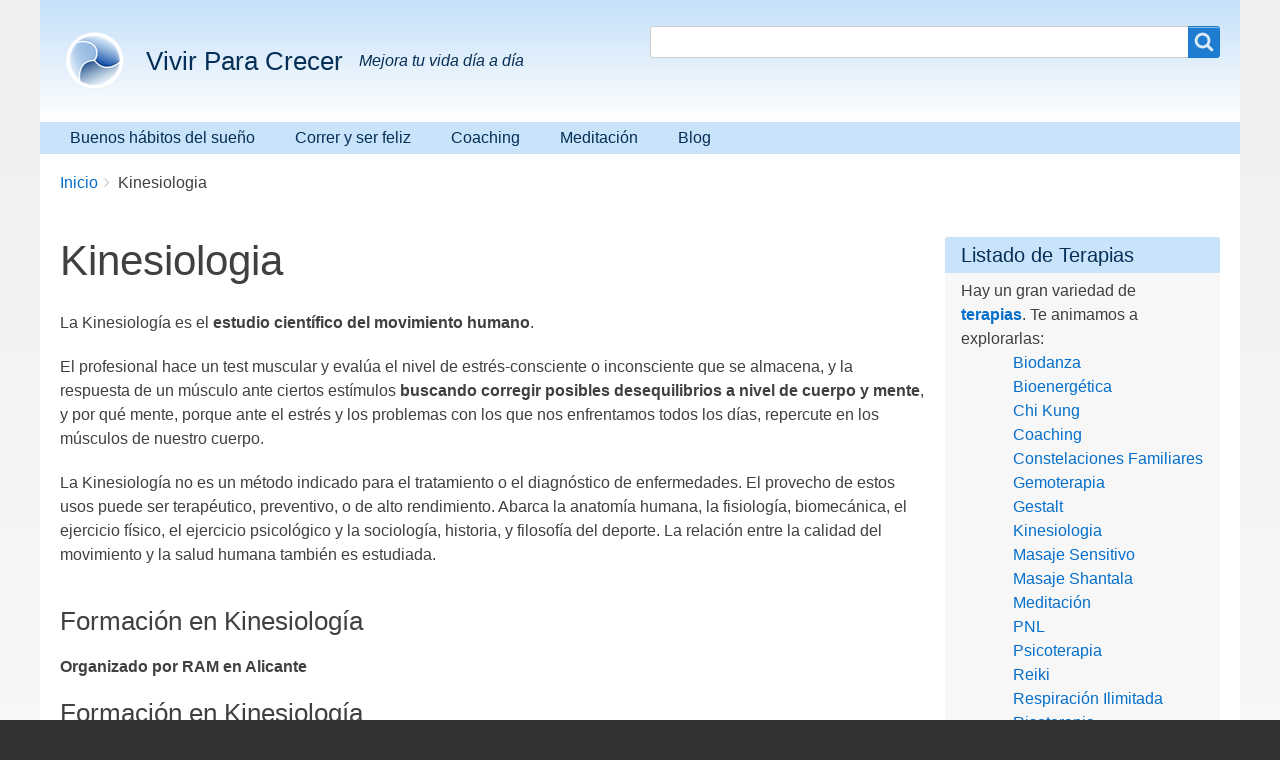

--- FILE ---
content_type: text/html; charset=UTF-8
request_url: https://vivirparacrecer.es/kinesiologia
body_size: 6931
content:
<!DOCTYPE html>
<html lang="es" dir="ltr" prefix="content: http://purl.org/rss/1.0/modules/content/  dc: http://purl.org/dc/terms/  foaf: http://xmlns.com/foaf/0.1/  og: http://ogp.me/ns#  rdfs: http://www.w3.org/2000/01/rdf-schema#  schema: http://schema.org/  sioc: http://rdfs.org/sioc/ns#  sioct: http://rdfs.org/sioc/types#  skos: http://www.w3.org/2004/02/skos/core#  xsd: http://www.w3.org/2001/XMLSchema# " class="no-js adaptivetheme">
  <head>
    <link href="https://vivirparacrecer.es/themes/pixture_reloaded/images/touch-icons/Icon-60.png" rel="apple-touch-icon" sizes="60x60" /><link href="https://vivirparacrecer.es/themes/pixture_reloaded/images/touch-icons/Icon-76.png" rel="apple-touch-icon" sizes="76x76" /><link href="https://vivirparacrecer.es/themes/pixture_reloaded/images/touch-icons/Icon-60-2x.png" rel="apple-touch-icon" sizes="120x120" /><link href="https://vivirparacrecer.es/themes/pixture_reloaded/images/touch-icons/Icon-76-2x.png" rel="apple-touch-icon" sizes="152x152" />
    <meta charset="utf-8" />
<meta name="Generator" content="Drupal 8 (https://www.drupal.org)" />
<meta name="MobileOptimized" content="width" />
<meta name="HandheldFriendly" content="true" />
<meta name="viewport" content="width=device-width, initial-scale=1.0" />
<link rel="shortcut icon" href="/sites/default/files/logo_0.png" type="image/png" />
<link rel="alternate" hreflang="es" href="https://vivirparacrecer.es/kinesiologia" />
<link rel="canonical" href="/kinesiologia" />
<link rel="shortlink" href="/taxonomy/term/62" />
<link rel="delete-form" href="/taxonomy/term/62/delete" />
<link rel="edit-form" href="/taxonomy/term/62/edit" />
<link rel="latest-version" href="/taxonomy/term/62/latest" />
<link rel="drupal:content-translation-overview" href="/taxonomy/term/62/translations" />
<link rel="drupal:content-translation-add" href="/taxonomy/term/62/translations/add" />
<link rel="drupal:content-translation-edit" href="/taxonomy/term/62/translations/edit" />
<link rel="drupal:content-translation-delete" href="/taxonomy/term/62/translations/delete" />
<link rel="alternate" type="application/rss+xml" title="Kinesiologia" href="https://vivirparacrecer.es/taxonomy/term/62/feed" />
<script type="422661795036c537b180479d-text/javascript">window.a2a_config=window.a2a_config||{};a2a_config.callbacks=[];a2a_config.overlays=[];a2a_config.templates={};</script>

    <link rel="dns-prefetch" href="//cdnjs.cloudflare.com"><title>Kinesiologia | Vivir Para Crecer</title>
    <link rel="stylesheet" media="all" href="/core/themes/stable/css/system/components/ajax-progress.module.css?rwnkfm" />
<link rel="stylesheet" media="all" href="/core/themes/stable/css/system/components/align.module.css?rwnkfm" />
<link rel="stylesheet" media="all" href="/core/themes/stable/css/system/components/autocomplete-loading.module.css?rwnkfm" />
<link rel="stylesheet" media="all" href="/core/themes/stable/css/system/components/fieldgroup.module.css?rwnkfm" />
<link rel="stylesheet" media="all" href="/core/themes/stable/css/system/components/container-inline.module.css?rwnkfm" />
<link rel="stylesheet" media="all" href="/core/themes/stable/css/system/components/clearfix.module.css?rwnkfm" />
<link rel="stylesheet" media="all" href="/core/themes/stable/css/system/components/details.module.css?rwnkfm" />
<link rel="stylesheet" media="all" href="/core/themes/stable/css/system/components/hidden.module.css?rwnkfm" />
<link rel="stylesheet" media="all" href="/core/themes/stable/css/system/components/item-list.module.css?rwnkfm" />
<link rel="stylesheet" media="all" href="/core/themes/stable/css/system/components/js.module.css?rwnkfm" />
<link rel="stylesheet" media="all" href="/core/themes/stable/css/system/components/nowrap.module.css?rwnkfm" />
<link rel="stylesheet" media="all" href="/core/themes/stable/css/system/components/position-container.module.css?rwnkfm" />
<link rel="stylesheet" media="all" href="/core/themes/stable/css/system/components/progress.module.css?rwnkfm" />
<link rel="stylesheet" media="all" href="/core/themes/stable/css/system/components/reset-appearance.module.css?rwnkfm" />
<link rel="stylesheet" media="all" href="/core/themes/stable/css/system/components/resize.module.css?rwnkfm" />
<link rel="stylesheet" media="all" href="/core/themes/stable/css/system/components/sticky-header.module.css?rwnkfm" />
<link rel="stylesheet" media="all" href="/core/themes/stable/css/system/components/system-status-counter.css?rwnkfm" />
<link rel="stylesheet" media="all" href="/core/themes/stable/css/system/components/system-status-report-counters.css?rwnkfm" />
<link rel="stylesheet" media="all" href="/core/themes/stable/css/system/components/system-status-report-general-info.css?rwnkfm" />
<link rel="stylesheet" media="all" href="/core/themes/stable/css/system/components/tabledrag.module.css?rwnkfm" />
<link rel="stylesheet" media="all" href="/core/themes/stable/css/system/components/tree-child.module.css?rwnkfm" />
<link rel="stylesheet" media="all" href="/modules/addtoany/css/addtoany.css?rwnkfm" />
<link rel="stylesheet" media="all" href="/themes/pixture_reloaded/styles/css/components/font-awesome.css?rwnkfm" />
<link rel="stylesheet" media="all" href="/themes/pixture_reloaded/styles/css/components/webfonts.css?rwnkfm" />
<link rel="stylesheet" media="all" href="/themes/pixture_reloaded/styles/css/components/base.css?rwnkfm" />
<link rel="stylesheet" media="all" href="/themes/pixture_reloaded/styles/css/components/tables.css?rwnkfm" />
<link rel="stylesheet" media="all" href="/themes/pixture_reloaded/styles/css/components/form.css?rwnkfm" />
<link rel="stylesheet" media="all" href="/themes/pixture_reloaded/styles/css/components/field.css?rwnkfm" />
<link rel="stylesheet" media="all" href="/themes/pixture_reloaded/styles/css/components/image.css?rwnkfm" />
<link rel="stylesheet" media="all" href="/themes/pixture_reloaded/styles/css/components/page.css?rwnkfm" />
<link rel="stylesheet" media="all" href="/themes/pixture_reloaded/styles/css/components/block.css?rwnkfm" />
<link rel="stylesheet" media="all" href="/themes/pixture_reloaded/styles/css/components/block--branding.css?rwnkfm" />
<link rel="stylesheet" media="all" href="/themes/pixture_reloaded/styles/css/components/block--breadcrumb.css?rwnkfm" />
<link rel="stylesheet" media="all" href="/themes/pixture_reloaded/styles/css/components/node.css?rwnkfm" />
<link rel="stylesheet" media="all" href="/themes/pixture_reloaded/styles/css/components/user.css?rwnkfm" />
<link rel="stylesheet" media="all" href="/themes/pixture_reloaded/styles/css/components/views.css?rwnkfm" />
<link rel="stylesheet" media="all" href="/themes/pixture_reloaded/styles/css/components/menu.css?rwnkfm" />
<link rel="stylesheet" media="all" href="/themes/pixture_reloaded/styles/css/components/pagers.css?rwnkfm" />
<link rel="stylesheet" media="all" href="/themes/pixture_reloaded/styles/css/components/labels.css?rwnkfm" />
<link rel="stylesheet" media="all" href="/themes/pixture_reloaded/styles/css/components/markers.css?rwnkfm" />
<link rel="stylesheet" media="all" href="/themes/pixture_reloaded/styles/css/components/messages.css?rwnkfm" />
<link rel="stylesheet" media="all" href="/themes/pixture_reloaded/styles/css/components/print.css?rwnkfm" />
<link rel="stylesheet" media="all" href="/themes/pixture_reloaded/styles/css/generated/pixture_reloaded.layout.page.css?rwnkfm" />
<link rel="stylesheet" media="all" href="/themes/pixture_reloaded/styles/css/components/book.css?rwnkfm" />
<link rel="stylesheet" media="all" href="/themes/pixture_reloaded/styles/css/components/comments.css?rwnkfm" />
<link rel="stylesheet" media="all" href="/themes/pixture_reloaded/styles/css/components/contact-forms.css?rwnkfm" />
<link rel="stylesheet" media="all" href="/themes/pixture_reloaded/styles/css/components/block--language-switcher.css?rwnkfm" />
<link rel="stylesheet" media="all" href="/themes/pixture_reloaded/styles/css/components/search.css?rwnkfm" />
<link rel="stylesheet" media="all" href="/themes/pixture_reloaded/styles/css/components/taxonomy.css?rwnkfm" />
<link rel="stylesheet" media="all" href="/themes/pixture_reloaded/styles/css/components/responsive-tables.css?rwnkfm" />
<link rel="stylesheet" media="all" href="/themes/pixture_reloaded/styles/css/components/responsive-menus--slidedown.css?rwnkfm" />
<link rel="stylesheet" media="all" href="/themes/pixture_reloaded/styles/css/components/responsive-menus--dropmenu.css?rwnkfm" />
<link rel="stylesheet" media="all" href="/themes/pixture_reloaded/styles/css/components/responsive-menus.css?rwnkfm" />
<link rel="stylesheet" media="all" href="/themes/pixture_reloaded/styles/css/components/responsive-menus--accordion.css?rwnkfm" />
<link rel="stylesheet" media="all" href="/themes/pixture_reloaded/styles/css/components/ckeditor.css?rwnkfm" />
<link rel="stylesheet" media="all" href="/sites/default/files/color/pixture_reloaded-dddff8fb/color.css?rwnkfm" />
<link rel="stylesheet" media="all" href="/sites/default/files/color/pixture_reloaded-dddff8fb/tabs.css?rwnkfm" />
<link rel="stylesheet" media="all" href="/themes/pixture_reloaded/styles/css/components/jquery-ui.css?rwnkfm" />
<link rel="stylesheet" media="all" href="/themes/pixture_reloaded/styles/css/components/add-to-any.css?rwnkfm" />
<link rel="stylesheet" media="all" href="/themes/pixture_reloaded/styles/css/generated/custom-css.css?rwnkfm" />
<link rel="stylesheet" media="all" href="/themes/pixture_reloaded/styles/css/custom.css?rwnkfm" />

    <script src="/core/assets/vendor/modernizr/modernizr.min.js?v=3.3.1" type="422661795036c537b180479d-text/javascript"></script>

  </head><body role="document" class="layout-type--flex-builder user-logged-out path-not-frontpage path-taxonomy site-name--vivir-para-crecer theme-name--pixture-reloaded">
        <a href="#block-pixture-reloaded-content" class="visually-hidden focusable skip-link">Pasar al contenido principal</a>
    
      <div class="dialog-off-canvas-main-canvas" data-off-canvas-main-canvas>
    
<div class="page js-layout">
  <div data-at-row="header" class="l-header l-row">
  
  <header class="l-pr page__row pr-header regions-multiple" role="banner" id="masthead">
    <div class="l-rw regions container pr-header__rw arc--2 hr--1-2" data-at-regions="">
      <div  data-at-region="1" data-at-block-count="1" class="l-r region pr-header__header-first" id="rid-header-first"><div id="block-pixture-reloaded-branding" class="settings-tray-editable l-bl block block-branding block-config-provider--system block-plugin-id--system-branding-block has-logo has-name has-slogan" data-drupal-settingstray="editable" id="system-branding-block">
  <div class="block__inner block-branding__inner">

    <div class="block__content block-branding__content site-branding"><a href="/" title="Inicio" itemprop="url" rel="home" class="site-branding__logo-link"><img src="/sites/default/files/logo.png" alt="Inicio" itemprop="logo" class="site-branding__logo-img" /></a><span class="site-branding__text"><strong class="site-branding__name"><a href="/" title="Inicio" itemprop="url" rel="home" class="site-branding__name-link">Vivir Para Crecer</a></strong><em class="site-branding__slogan">Mejora tu vida día a día</em></span></div></div>
</div>
</div><div  data-at-region="2" data-at-block-count="1" class="l-r region pr-header__header-second" id="rid-header-second"><div class="search-block-form submit-is-visible settings-tray-editable l-bl block block-search block-config-provider--search block-plugin-id--search-form-block" data-drupal-selector="search-block-form" id="block-pixture-reloaded-search" role="search" data-drupal-settingstray="editable" aria-labelledby="block-pixture-reloaded-search-menu" id="search-form-block">
  <div class="block__inner block-search__inner">

    
      <h2 class="visually-hidden block__title block-search__title" id="block-pixture-reloaded-search-menu"><span>Search</span></h2>
    <div class="block__content block-search__content"><form action="/search/node" method="get" id="search-block-form" accept-charset="UTF-8" class="search-block-form__form">
  <div class="js-form-item form-item js-form-type-search form-type-search js-form-item-keys form-item-keys form-no-label">
      <label for="edit-keys" class="visually-hidden">Search</label>
        <input title="Escriba lo que quiere buscar." data-drupal-selector="edit-keys" type="search" id="edit-keys" name="keys" value="" size="" maxlength="128" class="form-search" />

        </div>
<div data-drupal-selector="edit-actions" class="form-actions element-container-wrapper js-form-wrapper form-wrapper" id="edit-actions"><input class="search-form__submit button js-form-submit form-submit" data-drupal-selector="edit-submit" type="submit" id="edit-submit" value="Search" />
</div>

</form>
</div></div>
</div>
</div>
    </div>
  </header>
  
</div>
<div data-at-row="navbar" class="l-navbar l-row">
  
  <div class="l-pr page__row pr-navbar" id="navbar">
    <div class="l-rw regions container pr-navbar__rw arc--1 hr--1" data-at-regions="">
      <div  data-at-region="1" data-at-block-count="1" class="l-r region pr-navbar__navbar" id="rid-navbar"><svg style="display:none;">
    <symbol id="rm-toggle__icon--open" viewBox="0 0 1792 1792" preserveAspectRatio="xMinYMid meet">
    <path class="rm-toggle__icon__path" d="M1664 1344v128q0 26-19 45t-45 19h-1408q-26 0-45-19t-19-45v-128q0-26 19-45t45-19h1408q26 0 45 19t19 45zm0-512v128q0 26-19 45t-45 19h-1408q-26 0-45-19t-19-45v-128q0-26 19-45t45-19h1408q26 0 45 19t19 45zm0-512v128q0 26-19 45t-45 19h-1408q-26 0-45-19t-19-45v-128q0-26 19-45t45-19h1408q26 0 45 19t19 45z"/>
  </symbol>
    <symbol id="rm-toggle__icon--close" viewBox="0 0 1792 1792" preserveAspectRatio="xMinYMid meet">
    <path class="rm-toggle__icon__path" d="M1490 1322q0 40-28 68l-136 136q-28 28-68 28t-68-28l-294-294-294 294q-28 28-68 28t-68-28l-136-136q-28-28-28-68t28-68l294-294-294-294q-28-28-28-68t28-68l136-136q28-28 68-28t68 28l294 294 294-294q28-28 68-28t68 28l136 136q28 28 28 68t-28 68l-294 294 294 294q28 28 28 68z"/>
  </symbol>
</svg>
<nav role="navigation" aria-labelledby="block-pixture-reloaded-main-menu-menu" id="block-pixture-reloaded-main-menu" class="settings-tray-editable l-bl rm-block rm-config-provider--system rm-plugin-id--system-menu-block-main js-hide" data-drupal-settingstray="editable" id="system-menu-blockmain">
  <div class="rm-block__inner">
    <div class="rm-toggle">
      <button href="#rm-content" class="rm-toggle__link un-button" role='button' aria-controls="rm-content" aria-expanded="false">
                <svg class="rm-toggle__icon">
          <use id="rm-toggle__icon--use" xlink:href="#rm-toggle__icon--open"></use>
        </svg>
                <span class="rm-toggle__label" id="block-pixture-reloaded-main-menu-menu">Menú principal</span>
      </button>
    </div><div class="rm-block__content" id="rm-content">
        <span id="rm-accordion-trigger" class="hidden">
            <button class="rm-accordion-trigger un-button" role='button' aria-controls="child-menu" aria-expanded="false">
              <svg class="rm-accordion-trigger__icon" viewBox="0 0 1792 1792" preserveAspectRatio="xMinYMid meet"><path d="M1600 736v192q0 40-28 68t-68 28h-416v416q0 40-28 68t-68 28h-192q-40 0-68-28t-28-68v-416h-416q-40 0-68-28t-28-68v-192q0-40 28-68t68-28h416v-416q0-40 28-68t68-28h192q40 0 68 28t28 68v416h416q40 0 68 28t28 68z"/></svg>
                            <span class="visually-hidden">Toggle sub-menu</span>
            </button>
          </span>
    <ul class="menu odd menu-level-1 menu-name--main">      
                          
      
            <li class="menu__item menu__item-title--buenos-hábitos-del-sueño" id="menu-name--main__buenos-hbitos-del-sueo">

        <span class="menu__link--wrapper">
          <a href="/buenos-habitos-del-sue%C3%B1o" class="menu__link" data-drupal-link-system-path="node/822">Buenos hábitos del sueño</a>
        </span>

        
      </li>      
                          
      
            <li class="menu__item menu__item-title--correr-y-ser-feliz" id="menu-name--main__correr-y-ser-feliz">

        <span class="menu__link--wrapper">
          <a href="/articulos/relacion-correr-felicidad" class="menu__link" data-drupal-link-system-path="node/800">Correr y ser feliz</a>
        </span>

        
      </li>      
                          
      
            <li class="menu__item menu__item-title--coaching" id="menu-name--main__coaching">

        <span class="menu__link--wrapper">
          <a href="/coaching" class="menu__link" data-drupal-link-system-path="taxonomy/term/117">Coaching</a>
        </span>

        
      </li>      
                          
      
            <li class="menu__item menu__item-title--meditación" id="menu-name--main__meditacin">

        <span class="menu__link--wrapper">
          <a href="/Meditar" class="menu__link" data-drupal-link-system-path="node/343">Meditación</a>
        </span>

        
      </li>      
                          
      
            <li class="menu__item menu__item-title--blog" id="menu-name--main__blog">

        <span class="menu__link--wrapper">
          <a href="/blog" class="menu__link" data-drupal-link-system-path="blog">Blog</a>
        </span>

        
      </li></ul>
  

</div></div>
</nav>
</div>
    </div>
  </div>
  
</div>
<div data-at-row="highlighted" class="l-highlighted l-row">
  
  <div class="l-pr page__row pr-highlighted" id="highlighted">
    <div class="l-rw regions container pr-highlighted__rw arc--1 hr--1" data-at-regions="">
      <div  data-at-region="1" data-at-block-count="1" class="l-r region pr-highlighted__highlighted" id="rid-highlighted"><div class="l-bl block--messages" id="system-messages-block" data-drupal-messages><div data-drupal-messages-fallback class="hidden"></div></div></div>
    </div>
  </div>
  
</div>
<div data-at-row="content-prefix" class="l-content-prefix l-row">
  
  <div class="l-pr page__row pr-content-prefix" id="content-prefix">
    <div class="l-rw regions container pr-content-prefix__rw arc--1 hr--1" data-at-regions="">
      <div  data-at-region="1" data-at-block-count="1" class="l-r region pr-content-prefix__content-prefix" id="rid-content-prefix"><div role="navigation" aria-labelledby="block-pixture-reloaded-breadcrumbs-menu" id="block-pixture-reloaded-breadcrumbs" class="settings-tray-editable l-bl block block-breadcrumbs block-config-provider--system block-plugin-id--system-breadcrumb-block" data-drupal-settingstray="editable" id="system-breadcrumb-block">
  <div class="block__inner">

    
    <h2 class="visually-hidden block__title block-breadcrumbs__title" id="block-pixture-reloaded-breadcrumbs-menu"><span>Breadcrumbs</span></h2>
    
      <div class="breadcrumb">
    <nav class="is-responsive is-horizontal" data-at-responsive-list>
      <div class="is-responsive__list">
        <h3 class="visually-hidden breadcrumb__title">You are here:</h3>
        <ol class="breadcrumb__list"><li class="breadcrumb__list-item is-responsive__item"><a href="/" class="breadcrumb__link">Inicio</a></li><li class="breadcrumb__list-item is-responsive__item"><span class="breadcrumb__link">  <span class="breadcrumb__page-title">Kinesiologia</span>
</span></li></ol>
      </div>
    </nav>
  </div></div>
</div>
</div>
    </div>
  </div>
  
</div>
<div data-at-row="main" class="l-main l-row">
  
  <div class="l-pr page__row pr-main regions-multiple" id="main-content">
    <div class="l-rw regions container pr-main__rw arc--2 hr--1-3" data-at-regions="">
      <div  data-at-region="1" data-at-block-count="4" class="l-r region pr-main__content" id="rid-content"><div id="block-pixture-reloaded-page-title" class="l-bl block block-config-provider--core block-plugin-id--page-title-block"id="page-title-block">
  <div class="block__inner">

    <div class="block__content">
  <h1 class="page__title">Kinesiologia</h1>

</div></div>
</div>
<main id="block-pixture-reloaded-content" class="l-bl block block-main-content" role="main" id="system-main-block">
  
  <div class="views-element-container element-container-wrapper"><div class="view view-duplicado-de-taxonomy-term view-id-duplicado_de_taxonomy_term view-display-id-page_1 js-view-dom-id-c930100891a19455ddd6d5c6374d71f838d3c3bb34866960fbc626873534ec27">
  
    
      <div class="view-header">
        <section about="/kinesiologia" id="taxonomy-term-62" class="taxonomy-term taxonomy-term--view-mode-full vocabulary-terapias">

  
    

        <div class="taxonomy-term__content">
          <div class="clearfix text-formatted field field-taxonomy-term--description field-formatter-text-default field-name-description field-type-text-long field-label-hidden has-single"><div class="field__items"><div class="field__item"><p>La Kinesiología es el <strong>estudio científico del movimiento humano</strong>.</p>
<p>El profesional hace un test muscular y evalúa el nivel de estrés-consciente o inconsciente que se almacena, y la respuesta de un músculo ante ciertos estímulos <strong>buscando corregir posibles desequilibrios a nivel de cuerpo y mente</strong>, y por qué mente, porque ante el estrés y los problemas con los que nos enfrentamos todos los días, repercute en los músculos de nuestro cuerpo.</p>
<p>La Kinesiología no es un método indicado para el tratamiento o el diagnóstico de enfermedades. El provecho de estos usos puede ser terapéutico, preventivo, o de alto rendimiento. Abarca la anatomía humana, la fisiología, biomecánica, el ejercicio físico, el ejercicio psicológico y la sociología, historia, y filosofía del deporte. La relación entre la calidad del movimiento y la salud humana también es estudiada.</p>
</div></div>
</div>

  
    </div>
  
</section>

    </div>
      
      <div class="view-content view-rows">
          <div class="views-row">
    <div class="views-field views-field-title"><h3 class="field-content">Formación en Kinesiología</h3></div><div class="views-field views-field-body"></div><h5 class="views-field views-field-field-autor"><div class="field-content">Organizado por RAM en Alicante</div></h5><div class="views-field views-field-edit-node"><span class="field-content"></span></div><div class="views-field views-field-delete-node"><span class="field-content"></span></div>
  </div>
    <div class="views-row">
    <div class="views-field views-field-title"><h3 class="field-content">Formación en Kinesiología</h3></div><div class="views-field views-field-body"></div><h5 class="views-field views-field-field-autor"><div class="field-content">Organizado por Gestalt Zentroa en Álava</div></h5><div class="views-field views-field-edit-node"><span class="field-content"></span></div><div class="views-field views-field-delete-node"><span class="field-content"></span></div>
  </div>

    </div>
  
              <div class="feed-icons">
      <a href="https://vivirparacrecer.es/taxonomy/term/62/feed" class="feed-icon">
  <svg version="1.1" class="feed-icon-rss" xmlns="http://www.w3.org/2000/svg" width="20" height="20" viewBox="0 0 20 20">
    <g>
      <path class="feed-icon-rss__path" d="M2.7,14.5c-0.8,0-1.4,0.3-1.9,0.8C0.3,15.9,0,16.5,0,17.3c0,0.8,0.3,1.4,0.8,1.9 C1.3,19.7,2,20,2.7,20s1.4-0.3,1.9-0.8c0.5-0.5,0.8-1.2,0.8-1.9c0-0.8-0.3-1.4-0.8-1.9C4.1,14.8,3.5,14.5,2.7,14.5z"/>
      <path class="feed-icon-rss__path" d="M9,11C7.9,9.9,6.7,9.1,5.3,8.4C3.9,7.8,2.5,7.4,1,7.3H0.9c-0.2,0-0.4,0.1-0.6,0.2 C0.1,7.7,0,7.9,0,8.2v1.9c0,0.2,0.1,0.4,0.2,0.6C0.4,10.9,0.6,11,0.8,11c2.2,0.2,4,1.1,5.6,2.6C7.9,15.2,8.8,17,9,19.2 c0,0.2,0.1,0.4,0.3,0.6C9.5,19.9,9.7,20,9.9,20h1.9c0.3,0,0.5-0.1,0.7-0.3c0.2-0.2,0.3-0.4,0.2-0.7c-0.1-1.5-0.5-3-1.1-4.3 C10.9,13.3,10.1,12.1,9,11z"/>
      <path class="feed-icon-rss__path" d="M18.3,11.9c-1-2.3-2.4-4.3-4.2-6c-1.8-1.8-3.8-3.2-6-4.2C5.8,0.7,3.4,0.1,1,0h0 C0.7,0,0.5,0.1,0.3,0.3C0.1,0.4,0,0.6,0,0.9v2c0,0.2,0.1,0.4,0.2,0.6s0.4,0.3,0.6,0.3c2,0.1,4,0.6,5.8,1.4s3.4,1.9,4.8,3.3 c1.3,1.3,2.4,2.9,3.3,4.8c0.8,1.8,1.3,3.8,1.4,5.8c0,0.2,0.1,0.4,0.3,0.6c0.2,0.2,0.4,0.2,0.6,0.2h2c0.3,0,0.5-0.1,0.7-0.3 c0.2-0.2,0.3-0.4,0.3-0.7C19.9,16.6,19.3,14.2,18.3,11.9z"/>
    </g>
  </svg><span class="visually-hidden">SubscribeSuscribirse a Kinesiologia</span>
</a>

    </div>
  </div>
</div>

  
</main>
</div><div  data-at-region="3" data-at-block-count="1" class="l-r region pr-main__sidebar-second" id="rid-sidebar-second"><div class="views-element-container settings-tray-editable l-bl block block-config-provider--views block-plugin-id--views-block-listado-de-terapias-block-2 has-title" id="block-views-block-listado-de-terapias-block-2" data-drupal-settingstray="editable" role="region" aria-labelledby="block-views-block-listado-de-terapias-block-2-title"id="views-blocklistado-de-terapias-block-2">
  <div class="block__inner">

    <h2  class="block__title" id="block-views-block-listado-de-terapias-block-2-title"><span>Listado de Terapias</span></h2><div class="block__content"><div class="element-container-wrapper"><div class="view view-listado-de-terapias view-id-listado_de_terapias view-display-id-block_2 js-view-dom-id-41cc2e6184bcab14bdbd8c2e1209c4a7bbd2e084abb8468acd08a08e7ec3e21a">
  
    
      <div class="view-header">
      Hay un gran variedad de <a href="/Terapias"><strong>terapias</strong></a>. Te animamos a explorarlas:
    </div>
      
      <div class="view-content view-rows">
      <div class="item-list">
    <ul>
          <li class="item-list__item"><div class="views-field views-field-name"><span class="field-content"><a href="/biodanza" hreflang="es">Biodanza</a></span></div></li>
          <li class="item-list__item"><div class="views-field views-field-name"><span class="field-content"><a href="/bioenergetica" hreflang="es">Bioenergética</a></span></div></li>
          <li class="item-list__item"><div class="views-field views-field-name"><span class="field-content"><a href="/Chi%20Kung" hreflang="es">Chi Kung</a></span></div></li>
          <li class="item-list__item"><div class="views-field views-field-name"><span class="field-content"><a href="/coaching" hreflang="es">Coaching</a></span></div></li>
          <li class="item-list__item"><div class="views-field views-field-name"><span class="field-content"><a href="/constelaciones%20familiares" hreflang="es">Constelaciones Familiares</a></span></div></li>
          <li class="item-list__item"><div class="views-field views-field-name"><span class="field-content"><a href="/gemoterapia" hreflang="es">Gemoterapia</a></span></div></li>
          <li class="item-list__item"><div class="views-field views-field-name"><span class="field-content"><a href="/gestalt" hreflang="es">Gestalt</a></span></div></li>
          <li class="item-list__item"><div class="views-field views-field-name"><span class="field-content"><a href="/kinesiologia" hreflang="es">Kinesiologia</a></span></div></li>
          <li class="item-list__item"><div class="views-field views-field-name"><span class="field-content"><a href="/masaje%20sensitivo" hreflang="es">Masaje Sensitivo</a></span></div></li>
          <li class="item-list__item"><div class="views-field views-field-name"><span class="field-content"><a href="/masaje-shantala" hreflang="es">Masaje Shantala</a></span></div></li>
          <li class="item-list__item"><div class="views-field views-field-name"><span class="field-content"><a href="/Meditaci%C3%B3n" hreflang="es">Meditación</a></span></div></li>
          <li class="item-list__item"><div class="views-field views-field-name"><span class="field-content"><a href="/pnl" hreflang="es">PNL</a></span></div></li>
          <li class="item-list__item"><div class="views-field views-field-name"><span class="field-content"><a href="/Psicoterapia" hreflang="es">Psicoterapia</a></span></div></li>
          <li class="item-list__item"><div class="views-field views-field-name"><span class="field-content"><a href="/reiki" hreflang="es">Reiki</a></span></div></li>
          <li class="item-list__item"><div class="views-field views-field-name"><span class="field-content"><a href="/Respiraci%C3%B3n%20Ilimitada" hreflang="es">Respiración Ilimitada</a></span></div></li>
          <li class="item-list__item"><div class="views-field views-field-name"><span class="field-content"><a href="/Risoterapia" hreflang="es">Risoterapia</a></span></div></li>
          <li class="item-list__item"><div class="views-field views-field-name"><span class="field-content"><a href="/Shiatsu" hreflang="es">Shiatsu</a></span></div></li>
          <li class="item-list__item"><div class="views-field views-field-name"><span class="field-content"><a href="/Tantra" hreflang="es">Tantra</a></span></div></li>
          <li class="item-list__item"><div class="views-field views-field-name"><span class="field-content"><a href="/Yoga" hreflang="es">Yoga</a></span></div></li>
      </ul>
</div>

    </div>
  
          </div>
</div>
</div></div>
</div>
</div>
    </div>
  </div>
  
</div>
<div data-at-row="footer" class="l-footer l-row">
  
  <footer class="l-pr page__row pr-footer" role="contentinfo" id="footer">
    <div class="l-rw regions container pr-footer__rw arc--1 hr--1" data-at-regions="">
      <div  data-at-region="1" data-at-block-count="1" class="l-r region pr-footer__footer" id="rid-footer"><nav role="navigation" aria-labelledby="block-pixture-reloaded-footer-menu" id="block-pixture-reloaded-footer" class="settings-tray-editable l-bl block block-menu block-config-provider--system block-plugin-id--system-menu-block-footer" data-drupal-settingstray="editable" id="system-menu-blockfooter">
  <div class="block__inner block-menu__inner">

    
    <h2 class="visually-hidden block__title block-menu__title" id="block-pixture-reloaded-footer-menu"><span>Footer menu</span></h2>
    <div class="block__content block-menu__content">
    <ul class="menu odd menu-level-1 menu-name--footer">      
                          
      
            <li class="menu__item menu__item-title--publica-tu-artículo" id="menu-name--footer__publica-tu-artculo">

        <span class="menu__link--wrapper">
          <a href="/colaboradores" title="Guess blogging" class="menu__link" data-drupal-link-system-path="node/21">Publica tu artículo</a>
        </span>

        
      </li>      
                          
      
            <li class="menu__item menu__item-title--terapias" id="menu-name--footer__terapias">

        <span class="menu__link--wrapper">
          <a href="/Terapias" title="Terapias y prácticas para crecer" class="menu__link" data-drupal-link-system-path="node/14">Terapias</a>
        </span>

        
      </li></ul>
  

</div></div>
</nav>
</div>
    </div>
  </footer>
  
</div>

  
</div>

  </div>

    
    <script type="application/json" data-drupal-selector="drupal-settings-json">{"path":{"baseUrl":"\/","scriptPath":null,"pathPrefix":"","currentPath":"taxonomy\/term\/62","currentPathIsAdmin":false,"isFront":false,"currentLanguage":"es"},"pluralDelimiter":"\u0003","suppressDeprecationErrors":true,"ajaxPageState":{"theme":"pixture_reloaded","libraries":"addtoany\/addtoany.front,at_core\/at.accordion,at_core\/at.breakpoints,at_core\/at.responsivelists,at_core\/at.responsivemenus,at_core\/at.settings,pixture_reloaded\/addtoany,pixture_reloaded\/base,pixture_reloaded\/book,pixture_reloaded\/ckeditor,pixture_reloaded\/color,pixture_reloaded\/comment,pixture_reloaded\/contact,pixture_reloaded\/custom_css,pixture_reloaded\/custom_css_file,pixture_reloaded\/fontfaceobserver,pixture_reloaded\/image_styles,pixture_reloaded\/jquery_ui,pixture_reloaded\/language,pixture_reloaded\/pixture_reloaded.layout.page,pixture_reloaded\/responsive_menus,pixture_reloaded\/responsive_menus_accordion,pixture_reloaded\/responsive_menus_dropmenu,pixture_reloaded\/responsive_menus_slidedown,pixture_reloaded\/responsive_tables,pixture_reloaded\/search,pixture_reloaded\/taxonomy,system\/base,views\/views.module"},"pixture_reloaded":{"at_responsivemenus":{"bp":"all and (min-width: 60.0625em)","default":"ms-slidedown","responsive":"ms-dropmenu","acd":{"acd_load":true,"acd_default":true,"acd_responsive":false,"acd_both":false}},"at_breakpoints":{"at_core_simple_wide":{"breakpoint":"wide","mediaquery":"all and (min-width: 60.0625em)"},"at_core_simple_tablet-isolate":{"breakpoint":"tablet-isolate","mediaquery":"all and (min-width: 45.0625em) and (max-width: 60em)"},"at_core_simple_mobile":{"breakpoint":"mobile","mediaquery":"all and (max-width: 45em)"}}},"ajaxTrustedUrl":{"\/search\/node":true},"user":{"uid":0,"permissionsHash":"e293a25a31bcdb5b3b2ebe00c9091bd8fcf506224d33fe649d46a4ea5cb28eb0"}}</script>
<script src="/sites/default/files/js/js_siC5aryRY-bpyiT7NKTRC2-YeQD-LBQc1KPmy5bh9RE.js" type="422661795036c537b180479d-text/javascript"></script>
<script src="https://static.addtoany.com/menu/page.js" async type="422661795036c537b180479d-text/javascript"></script>
<script src="/sites/default/files/js/js_ub51wMJa7a5s4rqOWoE6LS41MCo9CtIgrOXRfmOjgqI.js" type="422661795036c537b180479d-text/javascript"></script>
<script src="https://cdnjs.cloudflare.com/ajax/libs/fontfaceobserver/2.0.8/fontfaceobserver.js" type="422661795036c537b180479d-text/javascript"></script>
<script src="/sites/default/files/js/js_zTtpJss8HL5MpntNyImIy4d3XM16wuvragYyI8jlufA.js" type="422661795036c537b180479d-text/javascript"></script>
<script src="https://cdnjs.cloudflare.com/ajax/libs/enquire.js/2.1.2/enquire.min.js" type="422661795036c537b180479d-text/javascript"></script>
<script src="/sites/default/files/js/js_MFxhFW1Al2XWa5V9YIrXyqYb36-_y7tsMqMKRcM1oqw.js" type="422661795036c537b180479d-text/javascript"></script>

  <script src="/cdn-cgi/scripts/7d0fa10a/cloudflare-static/rocket-loader.min.js" data-cf-settings="422661795036c537b180479d-|49" defer></script></body>
</html>


--- FILE ---
content_type: text/css
request_url: https://vivirparacrecer.es/themes/pixture_reloaded/styles/css/components/node.css?rwnkfm
body_size: 189
content:
/**
 * Content Types (nodes)
 *  - in Drupal a content type is a bunch of fields we use to enter and display
 *    content, such as pages, blog posts, forum posts and so on. Each of those
 *    is usually a content type you create in the Drupal admin.
 *  - an instance of a content type (e.g. a single blog post) is called a node,
 *    the root template is node.html.twig and the base selector is .node {}
 ============================================================================ */
.node {
  border: 1px solid;
  margin-bottom: 1rem;
  padding: 1rem;
  border-radius: 3px;
}

.node:before, .node:after {
  content: " ";
  display: table;
}

.node:after {
  clear: both;
}

.node p:last-of-type {
  margin-bottom: 0;
}

.node__status {
  float: right;
}

.node__title {
  border-bottom: 1px solid;
  margin-bottom: 0.375rem;
  padding-bottom: 0.375rem;
}

.node--view-mode-full__title {
  margin: 0 0 1rem;
}

.node .field-type-image__item {
  border: 1px solid;
  border-radius: 3px;
  padding: 0.75rem;
  display: inline-block;
}

.node .field-type-image__figcaption {
  padding: 0.75rem 0 0 0;
}

.node__meta {
  margin: 1rem 0;
  overflow: hidden;
}

.node__meta .field-type-image {
  float: left;
  margin: 0 0.75rem 0 0;
}

.node__meta .field-type-image__figure {
  margin: 0;
  padding: 0;
}

.node__meta .field-type-image img {
  width: auto;
  height: 3rem;
}

.node__meta .field-type-image__item {
  padding: 0;
  border: 0;
  border-radius: 0;
  display: block;
}

.node__meta article:empty {
  display: none;
}

.node .node__author:after {
  content: "-";
  display: inline-block;
}

.node__meta--has-author-picture .node__author:after {
  display: none;
}

.node__meta--has-author-picture .node__author,
.node__meta--has-author-picture .node__pubdate {
  margin: 0;
  display: block;
}

@media all and (max-width: 60em) {
  .node .node__author:after {
    display: none;
  }
  .node .node__author,
  .node .node__pubdate {
    margin: 0;
    display: block;
  }
}

.node__links {
  clear: both;
}

.node--sticky {
  padding: 0;
}
/*# sourceMappingURL=node.css.map */

--- FILE ---
content_type: text/css
request_url: https://vivirparacrecer.es/themes/pixture_reloaded/styles/css/components/user.css?rwnkfm
body_size: -296
content:
/**
 * User forms, e.g. login, register and password reset.
 ============================================================================ */
.user-login-form .form-text {
  width: 100%;
}

.user-login-form + .item-list .item-list__list {
  padding: 0;
}

.user-login-form + .item-list .item-list__item {
  list-style: none;
}

/**
 * User Profiles
 ============================================================================ */
/*# sourceMappingURL=user.css.map */

--- FILE ---
content_type: text/css
request_url: https://vivirparacrecer.es/themes/pixture_reloaded/styles/css/components/book.css?rwnkfm
body_size: 47
content:
@charset "UTF-8";
/**
 * Book
 *  - Set styles for book navigation.
 ============================================================================ */
.book-pager {
  padding: 0;
  overflow: auto;
  border-top: 1px solid #cccccc;
  border-bottom: 1px solid #cccccc;
}

.has-tree .book-pager {
  border-top: 0;
}

.book-pager__item {
  list-style: none;
  vertical-align: top;
}

.book-pager__link {
  padding: 0.5rem 0;
  display: inline-block;
}

.book-pager__link:before, .book-pager__link:after {
  font-family: FontAwesome, sans-serif;
  display: none;
}

.fa-loaded .book-pager__link:before, .fa-loaded .book-pager__link:after {
  display: inline-block;
}

[dir="rtl"] .book-pager__link:before, [dir="rtl"] .book-pager__link:after {
  -ms-filter: "progid:DXImageTransform.Microsoft.BasicImage(rotation=0, mirror=1)";
  -webkit-transform: scale(-1, 1);
  -ms-transform: scale(-1, 1);
  transform: scale(-1, 1);
}

.book-pager__previous {
  text-align: left;
  float: left;
  width: 46%;
}

.book-pager__previous a:before {
  content: "";
  width: 1rem;
}

.book-pager__up {
  text-align: center;
  float: left;
  width: 8%;
}

.book-pager__next {
  text-align: right;
  float: right;
  width: 46%;
}

.book-pager__next a:after {
  content: "";
  width: 1rem;
}
/*# sourceMappingURL=book.css.map */

--- FILE ---
content_type: text/css
request_url: https://vivirparacrecer.es/sites/default/files/color/pixture_reloaded-dddff8fb/color.css?rwnkfm
body_size: 5222
content:
/**
 * Color
 ============================================================================ */
/**
 * Base
 ============================================================================ */
html {
  background-color: #333333;
}

body {
  background-color: transparent;
  color: #404040;
}

a {
  color: #056fcb;
}

a:visited {
  color: #056fcb;
}

a:active, a.active {
  color: #056fcb;
}

a:hover, a:focus {
  color: #056fcb;
}

blockquote {
  border-color: #cccccc;
}

blockquote p:first-child:before {
  color: #cccccc;
}

blockquote small {
  color: #5c5c5c;
}

blockquote.pull-right {
  border-right-color: #cccccc;
}

hr {
  border-color: #cccccc;
}

del {
  color: #5c5c5c;
}

code,
pre,
var,
kbd,
samp {
  background: #f2f2f2;
}

/**
 * Remove text-shadow in selection highlight: h5bp.com/i
 * These selection rule sets have to be separate.
 * Customize the background color to match your design.
 */
::-moz-selection {
  background-color: #b3d3fb;
}

::selection {
  background-color: #b3d3fb;
}

/**
 * Web fonts
 ============================================================================ */
/* Override Font Awesome classes. */
.fa-border {
  border-color: #cccccc;
}

/*  Extra classes for Font Awesome. */
.fa-text-color {
  color: #404040;
}

.fa-text-color-light {
  color: #808080;
}

.fa-text-color-medium {
  color: #5c5c5c;
}

.fa-match-border {
  color: #cccccc;
}

.fa-match-border-light {
  color: #dcdcdc;
}

.fa-match-link {
  color: #056fcb;
}

.fa-trans-white-25 {
  color: rgba(255, 255, 255, 0.25);
}

.fa-trans-white-50 {
  color: rgba(255, 255, 255, 0.25);
}

.fa-trans-white-75 {
  color: rgba(255, 255, 255, 0.75);
}

.fa-trans-black-25 {
  color: rgba(0, 0, 0, 0.25);
}

.fa-trans-black-50 {
  color: rgba(0, 0, 0, 0.25);
}

.fa-trans-black-75 {
  color: rgba(0, 0, 0, 0.75);
}

/**
 * Page
 *  - mainly for markup that is printed directly in page.html.twig and
 *    .l-r {}
 ============================================================================ */
.page {
  background-color: #efefef;
  background-image: linear-gradient(#efefef 0%, #fafafa 100%);
}

.regions {
  background-color: #ffffff;
}

.pr-leaderboard__rw {
  color: #062f57;
  background-color: #c5e0f8;
}

.pr-leaderboard .block__content a {
  color: inherit;
}

.pr-leaderboard .block__content a.active, .pr-leaderboard .block__content a:hover, .pr-leaderboard .block__content a:focus {
  color: inherit;
}

.pr-header__rw {
  color: #062f57;
  background-color: #c5e0f8;
  background-image: linear-gradient(#c5e0f8 0%, #ffffff 100%);
}

.pr-header .block__content a {
  color: inherit;
}

.pr-header .block__content a.active, .pr-header .block__content a:hover, .pr-header .block__content a:focus {
  color: inherit;
}

.pr-navbar {
  color: #062f57;
}

.pr-navbar .regions {
  background-color: #c8e3fa;
}

.pr-navbar .block__content a,
.pr-navbar .menu a {
  color: inherit;
}

.pr-navbar .block__content a.active, .pr-navbar .block__content a:hover, .pr-navbar .block__content a:focus,
.pr-navbar .menu a.active,
.pr-navbar .menu a:hover,
.pr-navbar .menu a:focus {
  color: inherit;
}

.pr-main__sidebar-first .block, .pr-main__sidebar-second .block {
  background-color: #f7f7f7;
}

.pr-main__sidebar-first .block__title, .pr-main__sidebar-second .block__title {
  color: #062f57;
  background-color: #c8e3fa;
}

.pr-main__sidebar-first .block-search .block__content, .pr-main__sidebar-second .block-search .block__content {
  background-color: transparent;
}

.pr-footer__rw {
  color: #062f57;
  background-image: linear-gradient(#171717 0%, #363636 100%);
}

.pr-footer .block__content a {
  color: inherit;
}

.pr-footer .block__content a.active, .pr-footer .block__content a:hover, .pr-footer .block__content a:focus {
  color: inherit;
}

/**
 * AT attribution message
 *  - a toggle setting in the theme settings, you can turn it on/off using
 *    the Markup overrides extension.
 ============================================================================ */
.attribution .l-rw {
  background-color: transparent;
}

.attribution .attribution__link {
  color: #404040;
}

/**
 * Feed Icons
 *  - icons are SVG, SEE feed-icon.html.twig in AT Core templates directory.
 ============================================================================ */
.feed-icon-rss__path {
  fill: rgba(0, 0, 0, 0.6);
}

/**
 * Branding styles
 *  - Drupal core branding block.
 ============================================================================ */
/**
 * Blocks
 ============================================================================ */
.block-background-color {
  background-color: #f7f7f7;
}

.block-title-background {
  background-color: #c8e3fa;
}

/**
 * Menus
 *  - style Drupal core block menus.
 *  - for the drop menu and other responsive menus see the mixins and the
 *    _navbar.scss partial.
 ============================================================================ */
.menu .menu__link {
  color: #056fcb;
  border-color: #cccccc;
}

.menu .menu__link:hover, .menu .menu__link:focus {
  color: #056fcb;
}

.menu .menu__link.active {
  color: #056fcb;
}

.menu__item:first-child .menu__link {
  border-color: #cccccc;
}

/**
 * Responsive menu styles.
 *
 * Mixins provide the basic structure and a base style (not much), the rest
 * is up to you, add colors, borders, padding and so on. Icons such as
 * the hamburger and arrows are set in variables in _variables.scss, and you
 * use the color variables for menus from there also.
 *
 * Menu styles are set in Appearance settings using the Responsive Menus extension.
 * There you select a block, breakpoint, a default style and a responsive style.
 * You can safely remove mixins from this file if you not going to use them later
 * on, and want to save a few bytes in stylesheet size.
 *
 * Each mixin takes one or more parameters. Use these to customize the basic structure
 * of the menu, or call options, for example you can place the offcanvas menu on the
 * left or right.
 *
 * Do not import into breakpoints unless you are not using the Responsive Menu
 * settings in Appearance Extensions, in which case you will need to load the
 * at_core/at.responsivemenus library and provide it's required drupalSettings.
 *
 * Breakpoints are handled in matchMedia using Enquire.
 *
 * Responsive styles are a combination of three things:
 *  1. Sass/CSS defined here (with breakpoints etc).
 *  2. jQuery: responsive-menus.js in AT Core libraries which adds/toggles classes.
 *  3. Theme settings as set in your themes Advanced extention settings.
 ============================================================================ */
.rm-toggle__link, .rm-toggle__link:hover, .rm-toggle__link:focus, .rm-toggle__link:active {
  color: #062f57;
  background-color: #c8e3fa;
}

.rm-toggle__icon {
  fill: #062f57;
}

.rm-toggle span {
  background-color: transparent;
}

.ms-offcanvas .rm-block__content .menu .menu__link,
.ms-offcanvas .rm-block__content .menu .rm-accordion-trigger,
.ms-vertical .rm-block__content .menu .menu__link,
.ms-vertical .rm-block__content .menu .rm-accordion-trigger,
.ms-slidedown .rm-block__content .menu .menu__link,
.ms-slidedown .rm-block__content .menu .rm-accordion-trigger,
.ms-tiles .rm-block__content .menu .menu__link,
.ms-tiles .rm-block__content .menu .rm-accordion-trigger {
  color: #062f57;
  background-color: #c8e3fa;
}

.ms-offcanvas .rm-block__content .menu .menu__link:hover, .ms-offcanvas .rm-block__content .menu .menu__link:focus,
.ms-offcanvas .rm-block__content .menu .rm-accordion-trigger:hover,
.ms-offcanvas .rm-block__content .menu .rm-accordion-trigger:focus,
.ms-vertical .rm-block__content .menu .menu__link:hover,
.ms-vertical .rm-block__content .menu .menu__link:focus,
.ms-vertical .rm-block__content .menu .rm-accordion-trigger:hover,
.ms-vertical .rm-block__content .menu .rm-accordion-trigger:focus,
.ms-slidedown .rm-block__content .menu .menu__link:hover,
.ms-slidedown .rm-block__content .menu .menu__link:focus,
.ms-slidedown .rm-block__content .menu .rm-accordion-trigger:hover,
.ms-slidedown .rm-block__content .menu .rm-accordion-trigger:focus,
.ms-tiles .rm-block__content .menu .menu__link:hover,
.ms-tiles .rm-block__content .menu .menu__link:focus,
.ms-tiles .rm-block__content .menu .rm-accordion-trigger:hover,
.ms-tiles .rm-block__content .menu .rm-accordion-trigger:focus {
  color: #062f57;
  background-color: #f6bdeb;
}

.ms-offcanvas .rm-block__content .menu .menu__link.is-active,
.ms-vertical .rm-block__content .menu .menu__link.is-active,
.ms-slidedown .rm-block__content .menu .menu__link.is-active,
.ms-tiles .rm-block__content .menu .menu__link.is-active {
  color: #062f57;
  background-color: #f6bdeb;
}

.ms-offcanvas .rm-block__content .menu .menu__link.is-active[href="/"],
.ms-vertical .rm-block__content .menu .menu__link.is-active[href="/"],
.ms-slidedown .rm-block__content .menu .menu__link.is-active[href="/"],
.ms-tiles .rm-block__content .menu .menu__link.is-active[href="/"] {
  color: #062f57;
  background-color: #c8e3fa;
}

.ms-offcanvas .rm-block__content .menu .menu__link.is-active[href="/"]:hover, .ms-offcanvas .rm-block__content .menu .menu__link.is-active[href="/"]:focus,
.ms-vertical .rm-block__content .menu .menu__link.is-active[href="/"]:hover,
.ms-vertical .rm-block__content .menu .menu__link.is-active[href="/"]:focus,
.ms-slidedown .rm-block__content .menu .menu__link.is-active[href="/"]:hover,
.ms-slidedown .rm-block__content .menu .menu__link.is-active[href="/"]:focus,
.ms-tiles .rm-block__content .menu .menu__link.is-active[href="/"]:hover,
.ms-tiles .rm-block__content .menu .menu__link.is-active[href="/"]:focus {
  color: #062f57;
  background-color: #f6bdeb;
}

.ms-offcanvas .rm-block__content .rm-accordion-trigger__icon,
.ms-vertical .rm-block__content .rm-accordion-trigger__icon,
.ms-slidedown .rm-block__content .rm-accordion-trigger__icon,
.ms-tiles .rm-block__content .rm-accordion-trigger__icon {
  background-color: transparent !important;
  fill: #062f57;
}

.ms-slidedown .rm-row,
.ms-slidedown .rm-region {
  background-color: #ffffff;
}

.ms-dropmenu .rm-block__content .menu-level-1 > li > span > .menu__link,
.ms-horizontal .rm-block__content .menu-level-1 > li > span > .menu__link {
  color: inherit;
  background-color: transparent;
}

.ms-dropmenu .rm-block__content .menu-level-1 > li > span > .menu__link:hover, .ms-dropmenu .rm-block__content .menu-level-1 > li > span > .menu__link:focus,
.ms-horizontal .rm-block__content .menu-level-1 > li > span > .menu__link:hover,
.ms-horizontal .rm-block__content .menu-level-1 > li > span > .menu__link:focus {
  color: #062f57;
  background-color: #f6bdeb;
}

.ms-dropmenu .rm-block__content .menu-level-1 > li > span > .menu__link.is-active,
.ms-horizontal .rm-block__content .menu-level-1 > li > span > .menu__link.is-active {
  color: #062f57;
  background-color: #f6bdeb;
}

.ms-dropmenu .rm-block__content .menu-level-1 > li > span > .menu__link.is-active[href="/"],
.ms-horizontal .rm-block__content .menu-level-1 > li > span > .menu__link.is-active[href="/"] {
  color: inherit;
  background-color: transparent;
}

.ms-dropmenu .rm-block__content .menu-level-1 > li > span > .menu__link.is-active[href="/"]:hover, .ms-dropmenu .rm-block__content .menu-level-1 > li > span > .menu__link.is-active[href="/"]:focus,
.ms-horizontal .rm-block__content .menu-level-1 > li > span > .menu__link.is-active[href="/"]:hover,
.ms-horizontal .rm-block__content .menu-level-1 > li > span > .menu__link.is-active[href="/"]:focus {
  color: #062f57;
  background-color: #f6bdeb;
}

.ms-dropmenu .rm-block__content .menu-level-2 .menu__link,
.ms-horizontal .rm-block__content .menu-level-2 .menu__link {
  color: #062f57;
  background-color: #c8e3fa;
}

.ms-dropmenu .rm-block__content .menu-level-2 .menu__link:hover, .ms-dropmenu .rm-block__content .menu-level-2 .menu__link:focus,
.ms-horizontal .rm-block__content .menu-level-2 .menu__link:hover,
.ms-horizontal .rm-block__content .menu-level-2 .menu__link:focus {
  color: #062f57;
  background-color: #f6bdeb;
}

.ms-dropmenu .rm-block__content .menu-level-2 .menu__link.is-active,
.ms-horizontal .rm-block__content .menu-level-2 .menu__link.is-active {
  color: #062f57;
  background-color: #f6bdeb;
}

.ms-overlay .rm-toggle {
  background-color: rgba(0, 0, 0, 0.875);
}

.ms-overlay .rm-toggle:hover, .ms-overlay .rm-toggle:focus {
  background-color: rgba(0, 0, 0, 0.95);
}

.ms-overlay .rm-toggle__link, .ms-overlay .rm-toggle__icon {
  background-color: transparent;
}

.ms-overlay .rm-toggle__link:hover, .ms-overlay .rm-toggle__link:focus, .ms-overlay .rm-toggle__icon:hover, .ms-overlay .rm-toggle__icon:focus {
  background-color: transparent;
}

.ms-overlay.rm-is-open .rm-toggle {
  opacity: 1;
  background-color: white;
}

.ms-overlay.rm-is-open .rm-toggle__icon {
  fill: black;
}

.ms-overlay .rm-block__content {
  background-color: rgba(0, 0, 0, 0.8);
}

.ms-overlay .rm-block__content .menu {
  background-color: transparent;
}

.ms-overlay .rm-block__content .menu .menu__link {
  color: white;
  background-color: rgba(0, 0, 0, 0.95);
}

.ms-overlay .rm-block__content .menu .menu__link:hover, .ms-overlay .rm-block__content .menu .menu__link:focus, .ms-overlay .rm-block__content .menu .menu__link.is-active {
  background-color: rgba(0, 0, 0, 0.75);
}

.ms-overlay .rm-block__content .menu .menu__link.is-active[href="/"] {
  background-color: rgba(0, 0, 0, 0.75);
}

.ms-overlay .rm-block__content .menu .menu__link.is-active[href="/"]:hover, .ms-overlay .rm-block__content .menu .menu__link.is-active[href="/"]:focus {
  background-color: rgba(0, 0, 0, 0.75);
}

.ms-overlay .rm-block__content .menu .rm-accordion-trigger {
  background-color: rgba(0, 0, 0, 0.95);
}

.ms-overlay .rm-block__content .menu .rm-accordion-trigger:hover, .ms-overlay .rm-block__content .menu .rm-accordion-trigger:focus {
  background-color: rgba(0, 0, 0, 0.75);
}

.ms-overlay .rm-block__content .menu .rm-accordion-trigger__icon {
  fill: white;
}

.ms-meganav .rm-block__content .menu .menu__link {
  color: inherit;
  background-color: transparent;
}

.ms-meganav .rm-block__content .menu .menu__link:hover, .ms-meganav .rm-block__content .menu .menu__link:focus {
  color: #062f57;
  background-color: #f6bdeb;
}

.ms-meganav.rm-is-open .rm-block__content .menu-level-1 > .menu__item {
  border-bottom: 1px solid #cccccc;
}

.ms-meganav.rm-is-open .rm-block__content .menu-level-1 > .menu__item > span > .menu__link {
  color: #062f57;
  background-color: #c8e3fa;
}

.ms-meganav.rm-is-open .rm-block__content .menu-level-1 > .menu__item > span > .menu__link:hover, .ms-meganav.rm-is-open .rm-block__content .menu-level-1 > .menu__item > span > .menu__link:focus {
  color: #062f57;
  background-color: #f6bdeb;
}

/**
 * Breadcrumbs
 ============================================================================ */
.breadcrumb li:before {
  color: #cccccc;
}

.breadcrumb a {
  color: #056fcb;
  text-decoration: none;
}

/**
 * Pagers
 * - Full system pager.
 * - Views mini pager.
 ============================================================================ */
.pager__link {
  border-color: #cccccc;
}

.pager__link:focus, .pager__link:hover {
  background-color: rgba(255, 255, 255, 0.75);
}

.pager__link:active {
  box-shadow: inset 0 0 3px 0 rgba(0, 0, 0, 0.75);
  opacity: 0.9;
}

.pager__link--is-active {
  background-color: rgba(255, 255, 255, 0.75);
}

.pager--mini .pager__link--is-active {
  background-color: transparent;
  opacity: 0.65;
}

/**
 * Table Theme
 * Style Drupal selectors for tables.
 ============================================================================ */
tr:hover {
  background-color: #ededed;
}

thead tr {
  color: #404040;
  background-color: #e8e8e8;
}

tr,
td,
th {
  border-color: #cccccc;
}

/**
 * Forms
 *  - This probably seems like a lot - remember AT unsets system.theme.css and
 *    gives you complete control over all form elements.
 *
 * Note:
 *  - input type submit is treated as a 'button', see _buttons.scss
 *  - for drop buttons see _buttons.scss
 ============================================================================ */
textarea,
select,
input[type="date"],
input[type="datetime"],
input[type="datetime-local"],
input[type="email"],
input[type="month"],
input[type="number"],
input[type="password"],
input[type="search"],
input[type="tel"],
input[type="text"],
input[type="time"],
input[type="url"],
input[type="week"] {
  color: #404040;
  border-color: #cccccc;
  background-color: #ffffff;
}

textarea:focus,
select:focus,
input[type="date"]:focus,
input[type="datetime"]:focus,
input[type="datetime-local"]:focus,
input[type="email"]:focus,
input[type="month"]:focus,
input[type="number"]:focus,
input[type="password"]:focus,
input[type="search"]:focus,
input[type="tel"]:focus,
input[type="text"]:focus,
input[type="time"]:focus,
input[type="url"]:focus,
input[type="week"]:focus {
  border-color: #cccccc;
  color: #404040;
}

textarea:hover, textarea:focus,
select:hover,
select:focus,
input[type="date"]:hover,
input[type="date"]:focus,
input[type="datetime"]:hover,
input[type="datetime"]:focus,
input[type="datetime-local"]:hover,
input[type="datetime-local"]:focus,
input[type="email"]:hover,
input[type="email"]:focus,
input[type="month"]:hover,
input[type="month"]:focus,
input[type="number"]:hover,
input[type="number"]:focus,
input[type="password"]:hover,
input[type="password"]:focus,
input[type="search"]:hover,
input[type="search"]:focus,
input[type="tel"]:hover,
input[type="tel"]:focus,
input[type="text"]:hover,
input[type="text"]:focus,
input[type="time"]:hover,
input[type="time"]:focus,
input[type="url"]:hover,
input[type="url"]:focus,
input[type="week"]:hover,
input[type="week"]:focus {
  background-color: #ffffff;
}

textarea[disabled]:hover, textarea[disabled]:focus,
select[disabled]:hover,
select[disabled]:focus,
input[type="date"][disabled]:hover,
input[type="date"][disabled]:focus,
input[type="datetime"][disabled]:hover,
input[type="datetime"][disabled]:focus,
input[type="datetime-local"][disabled]:hover,
input[type="datetime-local"][disabled]:focus,
input[type="email"][disabled]:hover,
input[type="email"][disabled]:focus,
input[type="month"][disabled]:hover,
input[type="month"][disabled]:focus,
input[type="number"][disabled]:hover,
input[type="number"][disabled]:focus,
input[type="password"][disabled]:hover,
input[type="password"][disabled]:focus,
input[type="search"][disabled]:hover,
input[type="search"][disabled]:focus,
input[type="tel"][disabled]:hover,
input[type="tel"][disabled]:focus,
input[type="text"][disabled]:hover,
input[type="text"][disabled]:focus,
input[type="time"][disabled]:hover,
input[type="time"][disabled]:focus,
input[type="url"][disabled]:hover,
input[type="url"][disabled]:focus,
input[type="week"][disabled]:hover,
input[type="week"][disabled]:focus {
  color: #404040;
}

/**
 * Collapsible details.
 *
 * @see collapse.js
 * @thanks http://nicolasgallagher.com/css-background-image-hacks/
 */
details {
  border-color: #cccccc;
  background-color: #ffffff;
}

input[readonly],
select[readonly],
textarea[readonly] {
  background-color: #ededed;
  color: #404040;
}

button[disabled],
input[disabled],
select[disabled],
select[disabled] option,
select[disabled] optgroup,
textarea[disabled],
a.button_disabled {
  background-color: #ededed;
  color: #404040;
}

input::-webkit-input-placeholder,
textarea::-webkit-input-placeholder {
  color: #404040;
}

input:-moz-placeholder,
textarea:-moz-placeholder {
  color: #404040;
}

input.placeholder_text,
textarea.placeholder_text {
  color: #404040;
}

/**
 * Form Theme
 ============================================================================ */
.form-type-radio label.option,
.form-type-checkbox label.option {
  border-color: #cccccc;
  background-color: #ffffff;
}

.form-type-radio label.option:focus, .form-type-radio label.option:hover,
.form-type-checkbox label.option:focus,
.form-type-checkbox label.option:hover {
  background-color: rgba(255, 255, 255, 0.75);
}

.ui-dialog .form-text {
  background-color: inherit !important;
  color: black !important;
  border-color: silver !important;
}

.ui-dialog .form-text::-webkit-input-placeholder {
  color: silver;
}

.ui-dialog .form-text::-moz-placeholder {
  color: silver;
}

.ui-dialog .form-text:-ms-input-placeholder {
  color: silver;
}

.ui-dialog .form-text::placeholder {
  color: silver;
}

.ui-dialog .form-type-radio label.option,
.ui-dialog .form-type-checkbox label.option {
  border-color: transparent;
  background-color: inherit;
}

.ui-dialog .form-type-radio label.option:focus, .ui-dialog .form-type-radio label.option:hover,
.ui-dialog .form-type-checkbox label.option:focus,
.ui-dialog .form-type-checkbox label.option:hover {
  color: inherit;
  background-color: inherit;
}

.filter-wrapper {
  border-color: #cccccc;
}

.tips {
  color: #404040;
}

.description {
  color: #404040;
}

form .marker {
  color: #ee0000;
}

.form-required:after {
  color: #ee0000;
}

.form-item input.error,
.form-item textarea.error,
.form-item select.error {
  border-color: #f9c9bf;
}

/**
 * Vertical tabs.
 ============================================================================ */
.vertical-tabs {
  background-color: #ededed;
  border-color: #cccccc;
}

.vertical-tabs__menu {
  background-color: #ffffff;
  border-top-color: #cccccc;
}

.vertical-tabs__menu-item {
  background: #ffffff;
  border-color: #cccccc;
}

.vertical-tabs__menu-item.is-selected {
  background-color: #ededed;
}

.vertical-tabs__menu-item.is-selected .vertical-tabs__menu-item-title {
  color: #404040;
}

.vertical-tabs__pane {
  background-color: #ededed;
}

/**
 * Buttons
 * We include button styling separate (from _forms.scss) mainly because the form
 * styles are quite long already and we often want to add unique button variants.
 *
 *  - applies to elements with class "button", includes styles for:
 *  - input buttons
 *  - anchor links styled as buttons
 *  - drop buttons
 *  - action link buttons
 ============================================================================ */
button,
.button {
  color: #ffffff;
  background-color: #056fcb;
  border-color: #056fcb;
  opacity: 0.9;
  box-shadow: inset 0 1px 0 0 rgba(255, 255, 255, 0.5);
}

button:hover, button:focus,
.button:hover,
.button:focus {
  opacity: 1;
  color: #ffffff;
  background-color: #056fcb;
}

button:visited,
.button:visited {
  color: #ffffff;
  background-color: #056fcb;
}

button[disabled]:hover,
.button[disabled]:hover {
  opacity: 1;
}

.button--primary {
  color: #ffffff;
  background-color: #056fcb;
  border: 1px #056fcb solid;
}

.button--primary:link, .button--primary:visited {
  color: #ffffff;
  background-color: #056fcb;
  border-color: #056fcb;
}

.button--primary:hover, .button--primary:focus, .button--primary:active, .button--primary.active {
  color: #ffffff;
  background-color: #056fcb;
  border-color: #056fcb;
}

.button--danger {
  color: #a51b00;
  background-color: transparent;
}

.button--danger:link, .button--danger:visited {
  color: #a51b00;
  background-color: transparent;
  border-color: transparent;
}

.button--danger:hover, .button--danger:focus, .button--danger:active, .button--danger.active {
  color: #a51b00;
  background-color: transparent;
  border-color: transparent;
}

.button-action {
  opacity: 1;
}

#edit-preview {
  background-color: #ffffff;
  color: #056fcb;
}

button.link-edit-summary {
  background-color: inherit;
  color: #404040;
}

button.link-edit-summary:hover, button.link-edit-summary:focus {
  background-color: inherit;
  color: #404040;
}

/* Drop buttons */
.dropbutton-widget {
  background-color: #ffffff;
  border-color: #056fcb;
}

.dropbutton-widget:hover, .dropbutton-widget:focus {
  border-color: #056fcb;
}

.dropbutton .dropbutton-action .button {
  color: #ffffff;
  background-color: #056fcb;
}

.dropbutton .dropbutton-action .button:link, .dropbutton .dropbutton-action .button:visited {
  color: #ffffff;
  background-color: #056fcb;
  border-color: #cccccc;
}

.dropbutton .dropbutton-action .button:hover, .dropbutton .dropbutton-action .button:focus, .dropbutton .dropbutton-action .button:active, .dropbutton .dropbutton-action .button.active {
  color: #ffffff;
  background-color: #056fcb;
  border-color: #cccccc;
}

.dropbutton .secondary-action {
  border-top-color: #056fcb;
}

.dropbutton .secondary-action .button {
  background-color: #ffffff;
  color: #056fcb;
}

.dropbutton .dropbutton-toggle button:hover {
  background-color: transparent;
}

.dropbutton-multiple .dropbutton {
  border-right-color: #056fcb;
}

[dir="rtl"] .dropbutton-multiple .dropbutton {
  border-left-color: #056fcb;
}

.dropbutton-multiple.open .dropbutton-action .button {
  border-radius: 3px 0 0 0;
}

.dropbutton-arrow {
  color: #056fcb;
}

/**
 * Modal dialogs.
 *  -  override jQuery UI styles.
 ============================================================================ */
.ui-widget-overlay {
  background: rgba(0, 0, 0, 0.95);
  opacity: 0.3;
}

.ui-dialog .form-text {
  background-color: inherit !important;
  color: black !important;
  border-color: silver !important;
}

.ui-dialog .form-text::-webkit-input-placeholder {
  color: silver;
}

.ui-dialog .form-text::-moz-placeholder {
  color: silver;
}

.ui-dialog .form-text:-ms-input-placeholder {
  color: silver;
}

.ui-dialog .form-text::placeholder {
  color: silver;
}

.ui-dialog .form-type-radio label.option,
.ui-dialog .form-type-checkbox label.option {
  border-color: transparent;
  background-color: inherit;
}

.ui-dialog .form-type-radio label.option:focus, .ui-dialog .form-type-radio label.option:hover,
.ui-dialog .form-type-checkbox label.option:focus,
.ui-dialog .form-type-checkbox label.option:hover {
  color: inherit;
  background-color: inherit;
}

.ui-dialog .ui-dialog-titlebar {
  color: #404040;
}

.ui-dialog .ui-dialog-buttonpane button {
  color: #ffffff;
  background: #056fcb;
  border-color: #056fcb;
  opacity: 0.9;
  box-shadow: inset 0 1px 0 0 rgba(255, 255, 255, 0.5);
}

.ui-dialog .ui-dialog-buttonpane button:hover, .ui-dialog .ui-dialog-buttonpane button:focus {
  opacity: 1;
  color: #ffffff;
  background: #056fcb;
}

.ui-dialog .ui-dialog-buttonpane button:visited {
  color: #ffffff;
  background: #056fcb;
}

.ui-dialog .ui-dialog-buttonpane button[disabled]:hover {
  opacity: 1;
}

.ui-dialog .ui-dialog-buttonpane .button--primary {
  color: #ffffff;
  background-color: #056fcb;
  border: 1px #056fcb solid;
}

.ui-dialog .ui-dialog-buttonpane .button--primary:link, .ui-dialog .ui-dialog-buttonpane .button--primary:visited {
  color: #ffffff;
  background-color: #056fcb;
  border-color: #056fcb;
}

.ui-dialog .ui-dialog-buttonpane .button--primary:hover, .ui-dialog .ui-dialog-buttonpane .button--primary:focus, .ui-dialog .ui-dialog-buttonpane .button--primary:active, .ui-dialog .ui-dialog-buttonpane .button--primary.active {
  color: #ffffff;
  background-color: #056fcb;
  border-color: #056fcb;
}

/**
 * File icons
 * AT unsets Drupal core file field CSS for image icons and replaces them
 * with FontAwesome icons.
 ============================================================================ */
.file a:before {
  color: #808080;
}

/**
 * File upload widgets.
 ============================================================================ */
.field--widget-file-generic,
.field--widget-image-image {
  background-color: #ffffff;
  border-color: #cccccc;
}

.field--widget-file-generic details,
.field--widget-image-image details {
  background: transparent;
}

.field--widget-image-image .image-preview {
  background-color: transparent;
}

/**
 * Field Taxonomy Reference
 ============================================================================ */
/**
 * Labels.
 *  -  for example "new" mark on comments, tags etc.
 ============================================================================ */
.filter-help a:after,
.more-help-link a:after {
  color: #cccccc;
}

/**
 * Messages
 *  - System messages such as status, warning and error are NOT included
 *    here as we don't want them to shift or change in color module, since
 *    they are too important with regards to accessibility etc.
 ============================================================================ */
.dev-query {
  color: #ffffff;
}

body > pre,
.xdebug-var-dump {
  color: #ffffff;
}

.page .xdebug-var-dump {
  color: #404040;
}

body:before {
  color: #a51b00;
}

/**
 * Content Types (nodes)
 *  - in Drupal a content type is a bunch of fields we use to enter and display
 *    content, such as pages, blog posts, forum posts and so on. Each of those
 *    is usually a content type you create in the Drupal admin.
 *  - an instance of a content type (e.g. a single blog post) is called a node,
 *    the root template is called node.html.twg and the base selector is .node {}
 ============================================================================ */
.node {
  border-color: #cccccc;
  background-color: #ffffff;
}

.node__title {
  border-bottom-color: #cccccc;
}

.node--sticky {
  background-color: transparent;
  box-shadow: none;
}

.node .field-type-image__item {
  border-color: #dcdcdc;
}

/**
 * Node Add Edit Forms.
 ============================================================================ */
.layout-region-node-secondary__inner {
  border-color: #cccccc;
  background-color: #ffffff;
}

.layout-region-node-secondary__inner .entity-meta details[open] {
  box-shadow: inset 0 2px 4px 0 rgba(0, 0, 0, 0.085);
}

.layout-region-node-secondary__inner .entity-meta details[open] > summary {
  background-color: rgba(0, 0, 0, 0.025);
}

/**
 * Aggregator
 ============================================================================ */
.aggregator-item {
  background-color: #ffffff;
  box-shadow: 0 3px 4px 0 rgba(0, 0, 0, 0.1);
}

/**
 * Forums
 *  - see table.scss for generic table styles.
 ============================================================================ */
.forum .icon svg {
  fill: rgba(0, 0, 0, 0.5);
}

/**
 * Search results pages
 ============================================================================ */
.item-list--search-results {
  background-color: #ffffff;
  border-color: #dcdcdc;
}

.search-results__item {
  border-bottom-color: #dcdcdc;
}

/**
 * Comments
 *  - comment field (holds comment title, form, comments etc)
 *  - styles for comments
 ============================================================================ */
.comment {
  border-color: #dcdcdc;
}

/**
 * Social media
 *  - styles for socila media links, modules etc.
 ============================================================================ */
.block-social-media-links .platform__link,
.pane-social-media-link-widget .platform__link {
  color: #dcdcdc;
  opacity: 0.65;
}

.block-social-media-links .platform__link:hover, .block-social-media-links .platform__link:focus,
.pane-social-media-link-widget .platform__link:hover,
.pane-social-media-link-widget .platform__link:focus {
  opacity: 1;
}

/**
 * Views
 ============================================================================ */
.view-empty:not(:empty) .links a[href="/node/add"] {
  opacity: 0.9;
  box-shadow: inset 0 1px 0 0 rgba(255, 255, 255, 0.5);
  color: #ffffff;
  background-color: #056fcb;
  border: 1px #056fcb solid;
}

.view-empty:not(:empty) .links a[href="/node/add"]:hover, .view-empty:not(:empty) .links a[href="/node/add"]:focus {
  opacity: 1;
}

.view-empty:not(:empty) .links a[href="/node/add"][disabled]:hover {
  opacity: 1;
}

.view-empty:not(:empty) .links a[href="/node/add"]:link, .view-empty:not(:empty) .links a[href="/node/add"]:visited {
  color: #ffffff;
  background-color: #056fcb;
  border-color: #056fcb;
}

.view-empty:not(:empty) .links a[href="/node/add"]:hover, .view-empty:not(:empty) .links a[href="/node/add"]:focus, .view-empty:not(:empty) .links a[href="/node/add"]:active, .view-empty:not(:empty) .links a[href="/node/add"].active {
  color: #ffffff;
  background-color: #056fcb;
  border-color: #056fcb;
}

/**
 * CKEditor Colors
 * Pretty brutal, but effective, combines with other editor partials and files,
 * mainly for Mimic but will color borders for moono also.
 ============================================================================ */
.cke_chrome {
  border-color: #cccccc !important;
  border-top-color: #cccccc !important;
  border-bottom-color: #cccccc !important;
  color: #404040 !important;
}

.cke_top {
  border-bottom-color: #cccccc !important;
  background-color: #ffffff !important;
  color: #404040 !important;
}

.cke_bottom {
  border-top-color: #cccccc !important;
  background-color: #ffffff !important;
  color: #404040 !important;
}

.cke_reset,
.cke_editable,
.cke_editable *,
textarea.cke_source,
.cke_combopanel {
  background-color: #ffffff !important;
  color: #404040 !important;
}

.cke_combo_off a.cke_combo_button,
a.cke_button_off {
  color: #404040 !important;
}

.cke_combo_off a.cke_combo_button:hover, .cke_combo_off a.cke_combo_button:focus, .cke_combo_off a.cke_combo_button:active,
a.cke_button_off:hover,
a.cke_button_off:focus,
a.cke_button_off:active {
  background-color: #ededed !important;
  color: #404040 !important;
}

.cke_combo_on a.cke_combo_button,
a.cke_button_on {
  background-color: #ededed !important;
  color: #404040 !important;
}

.cke_combo_on a.cke_combo_button:hover, .cke_combo_on a.cke_combo_button:focus, .cke_combo_on a.cke_combo_button:active,
a.cke_button_on:hover,
a.cke_button_on:focus,
a.cke_button_on:active {
  background-color: #ededed !important;
  color: #404040 !important;
}

.cke_panel,
.cke_combopanel {
  background-color: #ffffff !important;
  border-color: #cccccc !important;
}

.cke_combo_text {
  color: #404040 !important;
}

.cke_combo_arrow {
  border-top-color: #cccccc !important;
}

.cke_panel_listItem a {
  color: inherit !important;
}

* html .cke_panel_listItem a {
  color: #404040 !important;
}

*:first-child + html .cke_panel_listItem a {
  color: #404040 !important;
}

.cke_panel_listItem.cke_selected a {
  background-color: #ededed !important;
}

.cke_panel_listItem a:hover, .cke_panel_listItem a:focus, .cke_panel_listItem a:active {
  background-color: #ededed !important;
  color: #404040 !important;
}

.cke_reset_all,
.cke_button_icon:before {
  color: #404040 !important;
}

.cke_resizer {
  border-color: transparent #cccccc transparent transparent !important;
}

a.cke_menu_button:after, a.cke_menu_button:before,
a.cke_combo_button:after,
a.cke_combo_button:before,
a.cke_button:after,
a.cke_button:before {
  display: none !important;
}

input.cke_dialog_ui_input_text,
input.cke_dialog_ui_input_password {
  background-color: white !important;
  color: black !important;
}

.ckeditor-dialog-loading,
.ckeditor-dialog-loading * {
  background-color: #f2f2f2 !important;
  color: #404040 !important;
  border-color: #dcdcdc !important;
}
/*# sourceMappingURL=color.css.map */

--- FILE ---
content_type: text/css
request_url: https://vivirparacrecer.es/themes/pixture_reloaded/styles/css/generated/custom-css.css?rwnkfm
body_size: -337
content:
/* Custom CSS */
#footer a {
color: #FFF;
}